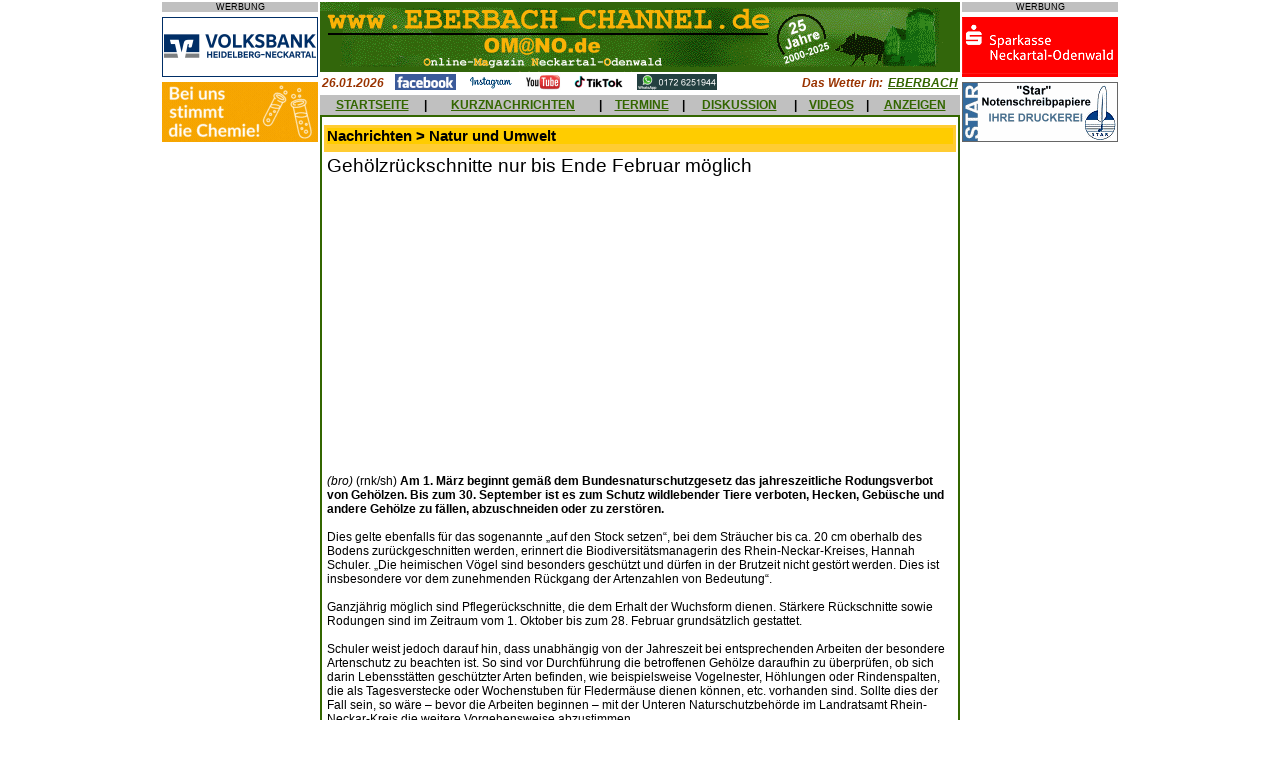

--- FILE ---
content_type: text/html; charset=utf-8
request_url: https://www.google.com/recaptcha/api2/aframe
body_size: 267
content:
<!DOCTYPE HTML><html><head><meta http-equiv="content-type" content="text/html; charset=UTF-8"></head><body><script nonce="vmJsEMqZWrlpSueJYRtGGg">/** Anti-fraud and anti-abuse applications only. See google.com/recaptcha */ try{var clients={'sodar':'https://pagead2.googlesyndication.com/pagead/sodar?'};window.addEventListener("message",function(a){try{if(a.source===window.parent){var b=JSON.parse(a.data);var c=clients[b['id']];if(c){var d=document.createElement('img');d.src=c+b['params']+'&rc='+(localStorage.getItem("rc::a")?sessionStorage.getItem("rc::b"):"");window.document.body.appendChild(d);sessionStorage.setItem("rc::e",parseInt(sessionStorage.getItem("rc::e")||0)+1);localStorage.setItem("rc::h",'1769409008355');}}}catch(b){}});window.parent.postMessage("_grecaptcha_ready", "*");}catch(b){}</script></body></html>